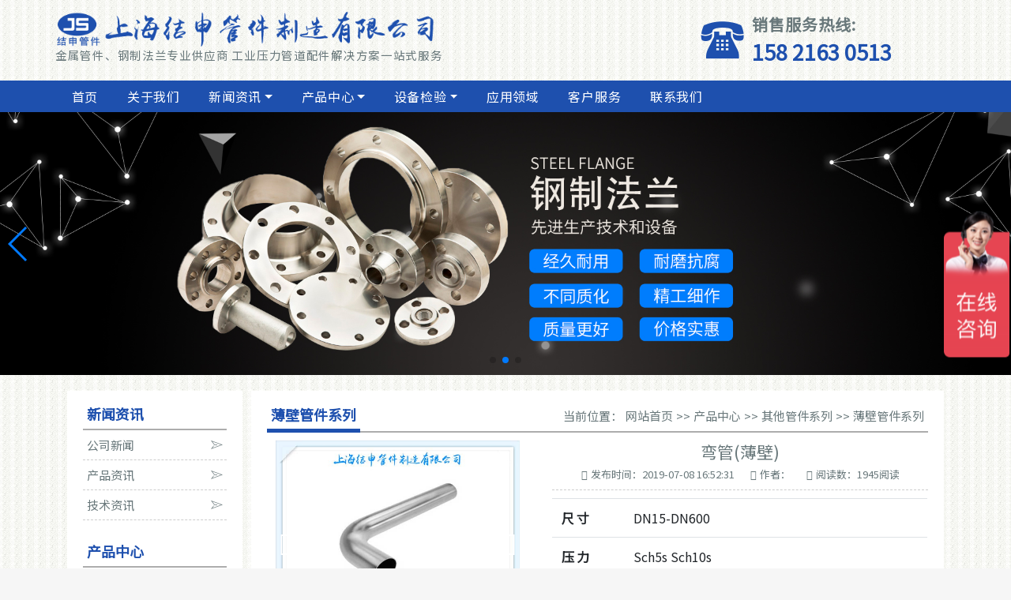

--- FILE ---
content_type: text/html; charset=utf-8
request_url: https://www.js1832.com/show-323.html
body_size: 6393
content:
<!DOCTYPE html>
 <html lang="zh-cn">

 <head>
   <meta charset="utf-8">
   <title>弯管(薄壁) - 上海结申管件制造有限公司</title>
   <meta name="keywords" content='焊接薄壁弯管|焊接定做弯管|非标尺寸弯管|定做弯管厂家 薄壁管件系列'>
   <meta name="description" content=''>
   <meta http-equiv="X-UA-Compatible" content="IE=11,chrome=1"><!-- 强制ie11,for 360 -->
   <meta name="renderer" content="webkit">
   <meta name="force-rendering" content="webkit" />
   <meta http-equiv="Cache-Control" content="no-transform">
   <meta content="yes" name="apple-mobile-web-app-capable">
   <meta content="black" name="apple-mobile-web-app-status-bar-style">
   <meta content="telephone=no" name="format-detection">
   <meta content="email=no" name="format-detection">
   <meta name="viewport" content="width=device-width, initial-scale=1, shrink-to-fit=no">
   <link rel="canonical" href=" https://www.js1832.com/show-323.html">

   <meta name="baidu-site-verification" content="LqZ5zObFni" />
   <script type='text/javascript'>window.BWEUM||(BWEUM={});BWEUM.info = {"stand":true,"agentType":"browser","agent":"browsercollector.oneapm.com/static/js/bw-send-416.7.31.js","beaconUrl":"browsercollector.oneapm.com/beacon","licenseKey":"ZaAbn~abqIq2YUMy","applicationID":9990167};</script><script type="text/javascript" src="//browsercollector.oneapm.com/static/js/bw-loader-416.7.31.js"></script>
<!--下面是关闭调试模式调用的样式-->
<link rel="stylesheet" href="https://lib.baomitu.com/twitter-bootstrap/4.6.1/css/bootstrap.min.css">
<link rel="stylesheet" href="https://lib.baomitu.com/font-awesome/5.15.4/css/all.min.css">
<link rel="stylesheet" href="https://lib.baomitu.com/Swiper/4.5.1/css/swiper.min.css">
<!--下面是公用调用的样式-->
<link rel="stylesheet" href="//at.alicdn.com/t/font_1216327_uy8l6hkx17f.css">
<link rel="stylesheet" href="https://www.js1832.com/geekcode_static/jie_shen/css/pc_main.min.css">
   <!--下面是关闭调试模式调用的样式-->
<script src="https://www.js1832.com/geekcode_static/js_plugin/jquery.slim.min.js"></script>
<script src="https://www.js1832.com/geekcode_static/js_plugin/popper.min.js"></script>
<script src="https://www.js1832.com/geekcode_static/bootstrap_v4/js/bootstrap.min.js"></script>
<script src="https://www.js1832.com/geekcode_static/swiper_v4/dist/js/swiper.min.js"></script>
<!--下面是公用调用的样式-->
<script type="text/javascript" src="https://www.js1832.com/public/static/js/core/jquery.min.js"></script>
<script src="https://www.js1832.com/geekcode_static/layer/layer.js"></script>
<!-- 升级提示弹窗代码  -->
<script>/*@cc_on var _iealwn = {once: 5, outver: 10};document.write('\x3Cscript id="_iealwn_js" src="https://support.dmeng.net/ie-alert-warning/latest.js">\x3C/script>'); @*/</script>
<!-- 百度商桥 -->
<script>var _hmt = _hmt || [];(function() {  var hm = document.createElement("script");  hm.src = "https://hm.baidu.com/hm.js?ad89f9891c52935c0b55aa8666d6a2f5";  var s = document.getElementsByTagName("script")[0];   s.parentNode.insertBefore(hm, s);})();</script>

 </head>

 <body oncontextmenu=self.event.returnValue=false onselectstart="return false">
   <!--下面是钩子插件,做风格的时候尽量加上,方便扩展  -->
   
<script language="javascript">
	$(document).ready(function(){
		$(".ShowContent .infos,.details-title .info,.x1-shownews-header .info").append('<span> 来源：<a href="/">上海结申管件制造有限公司</a></span>');
	});
</script>
   
   <header>
     <section class="container pc-header">
       <span class="row">
         <div class="pc-header-left navbar-brand col-md-7 col-sm-7">
           <img class="pc-logo" src="https://www.js1832.com/public/uploads/images/20190619/1_20190619174648dc646.png" alt="">
           <div class="pc-logo-dec">金属管件、钢制法兰专业供应商 工业压力管道配件解决方案一站式服务</div>
         </div>
         <div class="pc-header-right col-md-4 col-md-offset-1 col-sm-offset-1 col-sm-4">
           <span class="iconfont pc-tell-icon icon-tel"></span>
           <span class="pc-tell-txt">
             <p class="p1">销售服务热线:</p>
             <p class="p2">158 2163 0513</p>
           </span>
         </div>
         </div>
     </section>
   </header>
    <nav class="pc-heade-nav" id="pcHeadeNav">
       <ul class="nav container">
                  <li class="" >
          <a href="/" class='nav-link ' >
            <i class="">&nbsp;</i>首页</a>
                    </li>
                  <li class="" >
          <a href="/about-us/" class='nav-link ' target="_blank" >
            <i class="">&nbsp;</i>关于我们</a>
                    </li>
                  <li class="dropdown" >
          <a href="/news/" class='nav-link  dropdown-toggle ' >
            <i class="">&nbsp;</i>新闻资讯</a>
                      <div class="dropdown-menu">
                          <a class="dropdown-item " href="/news/company-news/" title="公司新闻"  >公司新闻</a>
                          <a class="dropdown-item " href="/news/product-news/" title="产品资讯"  >产品资讯</a>
                          <a class="dropdown-item " href="/news/technology-news/" title="技术资讯"  >技术资讯</a>
                        </div>
                    </li>
                  <li class="dropdown" >
          <a href="/product/" class='nav-link  dropdown-toggle ' target="_blank" >
            <i class="">&nbsp;</i>产品中心</a>
                      <div class="dropdown-menu">
                          <a class="dropdown-item " href="/product/pro1/" title="钢制对焊管件系列" target="_blank"  >钢制对焊管件系列</a>
                          <a class="dropdown-item " href="/product/pro2/" title="锻钢制螺纹管件系列" target="_blank"  >锻钢制螺纹管件系列</a>
                          <a class="dropdown-item " href="/product/pro3/" title="锻钢制承插管件系列" target="_blank"  >锻钢制承插管件系列</a>
                          <a class="dropdown-item " href="/product/pro4/" title="管座及支管台系列" target="_blank"  >管座及支管台系列</a>
                          <a class="dropdown-item " href="/product/pro5/" title="钢制法兰系列" target="_blank"  >钢制法兰系列</a>
                          <a class="dropdown-item " href="/product/pro6/" title="其他管件系列" target="_blank"  >其他管件系列</a>
                        </div>
                    </li>
                  <li class="dropdown" >
          <a href="/inspection/" class='nav-link  dropdown-toggle ' target="_blank" >
            <i class="">&nbsp;</i>设备检验</a>
                      <div class="dropdown-menu">
                          <a class="dropdown-item " href="/inspection/production-equipment/" title="生产设备" target="_blank"  >生产设备</a>
                          <a class="dropdown-item " href="/inspection/product-testing-equipment/" title="产品检测设备" target="_blank"  >产品检测设备</a>
                        </div>
                    </li>
                  <li class="" >
          <a href="/application-field/" class='nav-link ' target="_blank" >
            <i class="">&nbsp;</i>应用领域</a>
                    </li>
                  <li class="" >
          <a href="/customer-service/" class='nav-link ' target="_blank" >
            <i class="">&nbsp;</i>客户服务</a>
                    </li>
                  <li class="" >
          <a href="/contact-us/" class='nav-link ' target="_blank" >
            <i class="">&nbsp;</i>联系我们</a>
                    </li>
                </ul>
    </nav>
    
   <!-- 轮播图 begin -->
    <section id="pcIndexSlidePic">
         <div class="swiper-container">
           <div class="swiper-wrapper">
             <div class="swiper-slide"><img src="https://www.js1832.com/geekcode_static/jie_shen/img/pc-banner-1.jpg" alt=""></div>
             <div class="swiper-slide"><img src="https://www.js1832.com/geekcode_static/jie_shen/img/pc-banner-2.jpg" alt=""></div>
             <div class="swiper-slide"><img src="https://www.js1832.com/geekcode_static/jie_shen/img/pc-banner-3.jpg" alt=""></div>
           </div>
           <div class="swiper-pagination"></div>
           <div class="swiper-button-prev"></div>
           <div class="swiper-button-next"></div>
         </div>
       </section>    <!-- 轮播图 end -->
   
<link rel="stylesheet" href="https://www.js1832.com/geekcode_static/jie_shen/css/pc_main_pages.min.css">
<link rel="stylesheet" href="https://www.js1832.com/geekcode_static/jie_shen/css/pc_show_page.min.css">
<div class="pc-page-wrapper container clearfix">
  <div class="pc-page-sidebar float-left">
    <link rel="stylesheet" href="https://www.js1832.com/geekcode_static/jie_shen/css/pc_sidebar.min.css">

<div class="pc-sidebar-box">
  <div class="pc-sidebar-title"><a href="https://www.js1832.com/news/" title="新闻资讯" target="_black">新闻资讯</a></div>
  <ul class="pc-sidebar-list-txt">
        <li > <a href="/news/company-news">
      <span>公司新闻</span>
      <i class="iconfont icon icon-arrow-right-2"></i>
      </a>
    </li>
        <li > <a href="/news/product-news">
      <span>产品资讯</span>
      <i class="iconfont icon icon-arrow-right-2"></i>
      </a>
    </li>
        <li > <a href="/news/technology-news">
      <span>技术资讯</span>
      <i class="iconfont icon icon-arrow-right-2"></i>
      </a>
    </li>
      </ul>
</div>
<div class="pc-sidebar-box accordion" id="pcSidebarProduct">
  <div class="pc-sidebar-title"><a href="https://www.js1832.com/product/" title="产品中心" target="_black">产品中心</a></div>
  <ul class="pc-sidebar-list-txt accordion">
        <li class=''>
      <div class="pc-sidebar-accordion-header" id="heading-1">
        <a target="_balck" href="/product/pro1"> <span>钢制对焊管件系列</span></a>
        <span class="more" data-toggle="collapse" data-target="#collapse-1" aria-expanded="true" aria-controls="collapse-1"></span>
      </div>
      <dl id="collapse-1" class="collapse show" aria-labelledby="heading-1">
                <dd><a href="/list-24.html"><i></i>钢制对焊弯头</a></dd>
                <dd><a href="/list-25.html"><i></i>同心、偏心异径管</a></dd>
                <dd><a href="/list-26.html"><i></i>等径、异径三通/四通</a></dd>
                <dd><a href="/list-27.html"><i></i>管帽（封头）</a></dd>
                <dd><a href="/list-28.html"><i></i>翻边短节</a></dd>
                <dd><a href="/list-29.html"><i></i>对焊弯管</a></dd>
              </dl>
    </li>
        <li class=''>
      <div class="pc-sidebar-accordion-header" id="heading-7">
        <a target="_balck" href="/product/pro2"> <span>锻钢制螺纹管件系列</span></a>
        <span class="more" data-toggle="collapse" data-target="#collapse-7" aria-expanded="true" aria-controls="collapse-7"></span>
      </div>
      <dl id="collapse-7" class="collapse show" aria-labelledby="heading-7">
                <dd><a href="/list-30.html"><i></i>螺纹弯头、三通、四通</a></dd>
                <dd><a href="/list-31.html"><i></i>螺纹管箍、管帽</a></dd>
                <dd><a href="/list-32.html"><i></i>螺纹堵头（管塞）、补芯</a></dd>
                <dd><a href="/list-33.html"><i></i>活接头（螺纹/承插）</a></dd>
                <dd><a href="/list-34.html"><i></i>螺纹外丝（Nipple）</a></dd>
                <dd><a href="/list-35.html"><i></i>六角外丝</a></dd>
              </dl>
    </li>
        <li class=''>
      <div class="pc-sidebar-accordion-header" id="heading-7">
        <a target="_balck" href="/product/pro3"> <span>锻钢制承插管件系列</span></a>
        <span class="more" data-toggle="collapse" data-target="#collapse-7" aria-expanded="true" aria-controls="collapse-7"></span>
      </div>
      <dl id="collapse-7" class="collapse show" aria-labelledby="heading-7">
                <dd><a href="/list-36.html"><i></i>承插弯头、三通、四通</a></dd>
                <dd><a href="/list-37.html"><i></i>承插管箍、管帽、Y型三通</a></dd>
                <dd><a href="/list-38.html"><i></i>承插变径接头</a></dd>
              </dl>
    </li>
        <li class=''>
      <div class="pc-sidebar-accordion-header" id="heading-4">
        <a target="_balck" href="/product/pro4.html"> <span>渐缩管及支管台系列</span></a>
        <span class="more" data-toggle="collapse" data-target="#collapse-4" aria-expanded="true" aria-controls="collapse-4"></span>
      </div>
      <dl id="collapse-4" class="collapse show" aria-labelledby="heading-4">
                <dd><a href="/list-41.html"><i></i>承插支管台</a></dd>
                <dd><a href="/list-42.html"><i></i>斜接支管台</a></dd>
                <dd><a href="/list-43.html"><i></i>异径短节</a></dd>
                <dd><a href="/list-44.html"><i></i>渐缩管</a></dd>
                <dd><a href="/list-45.html"><i></i>锻制接管座</a></dd>
                <dd><a href="/list-39.html"><i></i>对焊支管台</a></dd>
                <dd><a href="/list-40.html"><i></i>螺纹支管台</a></dd>
              </dl>
    </li>
        <li class=''>
      <div class="pc-sidebar-accordion-header" id="heading-8">
        <a target="_balck" href="/product/pro5"> <span>钢制法兰系列</span></a>
        <span class="more" data-toggle="collapse" data-target="#collapse-8" aria-expanded="true" aria-controls="collapse-8"></span>
      </div>
      <dl id="collapse-8" class="collapse show" aria-labelledby="heading-8">
                <dd><a href="/list-46.html"><i></i>国标标准法兰（GB）</a></dd>
                <dd><a href="/list-47.html"><i></i>化工部标准法兰（HG）</a></dd>
                <dd><a href="/list-48.html"><i></i>机械部、石化部法兰(JB、SH)</a></dd>
                <dd><a href="/list-49.html"><i></i>液压法兰、四方法兰(SAE)</a></dd>
                <dd><a href="/list-50.html"><i></i>美国标准法兰(ASME)</a></dd>
                <dd><a href="/list-51.html"><i></i>德国标准法兰（DIN）</a></dd>
                <dd><a href="/list-52.html"><i></i>日本标准法兰（JIS）</a></dd>
                <dd><a href="/list-53.html"><i></i>英标标准法兰(BS/EN）</a></dd>
                <dd><a href="/list-54.html"><i></i>金属软管系列</a></dd>
              </dl>
    </li>
        <li class=''>
      <div class="pc-sidebar-accordion-header" id="heading-10">
        <a target="_balck" href="/product/pro6"> <span>其他管件系列</span></a>
        <span class="more" data-toggle="collapse" data-target="#collapse-10" aria-expanded="true" aria-controls="collapse-10"></span>
      </div>
      <dl id="collapse-10" class="collapse show" aria-labelledby="heading-10">
                <dd><a href="/list-55.html"><i></i>薄壁管件系列</a></dd>
                <dd><a href="/list-58.html"><i></i>法兰垫片及螺栓系列</a></dd>
                <dd><a href="/list-56.html"><i></i>超真空法兰接头系列</a></dd>
                <dd><a href="/list-57.html"><i></i>精铸低压管件系列</a></dd>
              </dl>
    </li>
      </ul>
</div>
  </div>
  <div class="pc-page-article float-right">
    <div class="pc-page-title-box">
             <h2>薄壁管件系列</h2>
               <div class="pc-page-bread">
        <span><i class="si si-home"></i>当前位置：</span>
        <a href='/' class="home">网站首页</a>
        <!-- 栏目 -->
                <span>>></span>
        <a class="1" href="/product">产品中心</a>
                <span>>></span>
        <a class="1" href="/product/pro6">其他管件系列</a>
                <span>>></span>
        <a class="1" href="/list-55.html">薄壁管件系列</a>
                <!-- 自定义标题与链接 -->
              </div>
    </div>
    <div class="pc-article-con row">
      <div class="col-5 pc-product-show-sidebar">
        <!------图片展示开始--------->
         
        <link rel="stylesheet" href="/public/static/css/showimgs.css">
        <div class="ShowImgsBox">
          <div class="BigImg">
            <div></div>
            <ul><ol onclick="pravShowImg()"><i class="fa fa-angle-left"></i></ol><li onclick="nextShowImg()"><i class="fa fa-angle-right"></i></li></ul>
          </div>
          <div class="ListImgs">
            <ul>
            </ul>
            <dl><dt onclick="pravShowImg()"><i class="fa fa-angle-left"></i></dt><dd onclick="nextShowImg()"><i class="fa fa-angle-right"></i></dd></dl>
          </div>
        </div>
        <div id="BigImg" style="display: none;">https://www.js1832.com/public/uploads/images/20200806/1_202008061443298d9ad.jpeg</div>


        <script>
          var imgdatas=[
                      {'picurl':'https://www.js1832.com/public/uploads/images/20200806/1_202008061443298d9ad.jpeg','content':''},
                    ];
          </script>
        <script type="text/javascript" src="/public/static/js/showimgs.js"></script>
                 <!------图片展示结束--------->
      </div>
      <div class="col-7">
        <div class="title">弯管(薄壁)</div>
        <div class="infos">
          <i class="far fa-clock" aria-hidden="true"></i>
          <span>发布时间：2019-07-08 16:52:31</span>
          &nbsp; &nbsp;
          <i class="far fa-user" aria-hidden="true"></i>
          <span>作者：</span>
          &nbsp; &nbsp;
          <i class="far fa-eye" aria-hidden="true"></i>
          <span>阅读数：1945阅读</span>
        </div>
        <table class="table table-hover pc-parameter-list">
          <tbody>
            <tr>
              <th scope="row">尺寸</th>
              <td>DN15-DN600</td>
            </tr>
            <tr>
              <th scope="row">压力</th>
              <td>Sch5s Sch10s</td>
            </tr>
            <tr>
              <th scope="row">材质</th>
              <td>咨询销售部工程师！<br>T:021-6055&nbsp;6730&nbsp;QQ:641788058</td>
            </tr>
            <tr>
              <th scope="row">工艺</th>
              <td>焊接 welding</td>
            </tr>
            <tr>
              <th scope="row">标准</th>
              <td>GB SAME/ANSI SH DIN</td>
            </tr>
          </tbody>
        </table>
      </div>
    </div>

    <div class="card pc-content">
      <div class="card-header">产品详细介绍</div>
      <div class="card-body">
        <p style="text-align: center;"><img src="https://www.js1832.com/public/uploads/images/20200806/1_20200806144833ce6ec.jpg" title="TIM截图20200806144759.jpg"/></p>      </div>
    </div>

    <div class="pc-article-navigation">
      <p class="prev">上一页：没有了</p>
      <p class="next">下一页：<a href='/show-322.html' title='2D 3D 5D welding bend'>2D 3D 5D welding bend</a></p>
    </div>

    <!--引用评论碎片 begin-->
        <link rel="stylesheet" href="/public/static/css/pccomment.css?s"> 
<div class="WapCommentBox">
	<ul class="PostCommentBox1">
		<ol><i class="fa fa-edit"></i><textarea placeholder="发布您的精彩评论"></textarea></ol>
		<li><button type="butter" onclick="post_commentPc()">发表</button></li>		
	</ul>
	<div class="head">
		<div class="tag">全部评论(0)</div>
	</div>
	<div class="ListComment">
			</div>
	<div class="ShowMoreComment"><button type="butter" onclick="ShowMoreComment()">更多评论 <i class="fa fa-angle-double-down"></i></button></div>
</div>

<script type="text/javascript" src="/public/static/libs/tncode/tn_code.js?wf4"></script>
<link rel="stylesheet" type="text/css" href="/public/static/libs/tncode/tn_code.css?4d"/>

<script type="text/javascript">
var comment_post_url,comment_base_url;
	comment_post_url=comment_base_url="/p/comment-api-add/name/commentpc01/pagename/580b2b5620372abf641b73a9c6e5254f/sysid/1/aid/323/rows/5.html";
var repalyid=0;
var commentpage=1;

var comment_delete_url = "/p/comment-api-delete.html";

var needTncode = false;	//是否需要行为验证码
var cache_need_tncode = needTncode;
	
var comment_page_url = "/p/comment-api-ajax_get/name/commentpc01/pagename/580b2b5620372abf641b73a9c6e5254f/sysid/1/aid/323/rows/5.html";
var comment_rows = parseInt("5");

var comment_yz_url = "/p/comment-api-yz.html";
</script>
<script type="text/javascript" src="/public/static/js/comment/pc.js"></script>
         <!--引用评论碎片 end-->

    <script type="text/javascript">
      layer.photos({
        photos: '.ShowContent .cnt',
        anim: 0, //0-6的选择 动画类型
      });
    </script>
  </div>
</div>

   <!--下面是钩子插件,做风格的时候尽量加上,方便扩展-->
      
   <div class="pc-footer">
     <div class="pc-footer-box1">
       <div class="container">
           <div class="row">
               <dl class="col">
                 <dt class="title"><span>公司简介</span></dt>
                 <dd><a href="/about-us/" target="_blank">关于我们</a></dd>
                 <dd><a href="/contact-us/" target="_blank">联系我们</a></dd>
               </dl>
               <dl class="col dl1">
                 <dt class="title"><span>产品中心</span></dt>
                 <dd><a href="/product/pro1/" title="钢制对焊管件系列">钢制对焊管件系列</a></dd>
                 <dd><a href="/product/pro2/" title="锻钢制螺纹管件系列">锻钢制螺纹管件系列</a></dd>
                 <dd><a href="/product/pro3/" title="锻钢制承插管件系列">锻钢制承插管件系列</a></dd>
                 <dd><a href="/product/pro4/" title="管座及支管台系列">管座及支管台系列</a></dd>
                 <dd><a href="/product/pro5/" title="钢制法兰系列">钢制法兰系列</a></dd>
                 <dd><a href="/product/pro6/" title="其他管件系列">其他管件系列</a></dd>
               </dl>
               <dl class="col">
                 <dt class="title"><span>新闻资讯</span></dt>
                 <dd><a href="/news/company-news/" target="_blank">公司新闻</a></dd>
                 <dd><a href="/news/product-news/" target="_blank">产品资讯</a></dd>
                 <dd><a href="/news/technology-news/" target="_blank">技术资讯</a></dd>
               </dl>
               <dl class="col">
                 <dt class="title"><span>设备检验</span></dt>
                 <dd><a class="disabled" href="/inspection/production-equipment/" target="_blank" aria-disabled="true">生产设备</a></dd>
                 <dd><a class="disabled" href="/inspection/product-testing-equipment/" target="_blank" aria-disabled="true">产品检测设备</a></dd>
               </dl>
               <dl class="col">
                 <dt class="title"><span>应用领域</span></dt>
                 <dd><a class="disabled" href="/application-field/" target="_blank">国内外工程</a></dd>
                 <dd><a class="disabled" href="/application-field/" target="_blank">公司业绩</a></dd>
               </dl>
               <dl class="col">
                 <dt class="title"><span>客户服务</span></dt>
                 <dd><a href="/customer-service/#wu-liu-pei-song" target="_blank">物流配送</a></dd>
                 <dd><a href="/customer-service/#ke-hu-zhi-shang" target="_blank">客户至上</a></dd>
               </dl>
               <dl class="col ewm">
                 <img src="https://www.js1832.com/public/uploads/images/20200310/1_20200310143801b6e1b.jpeg" alt="">
                 <p>扫一扫二维码，关注微信</p>
               </dl>
             </div>
       </div>
     </div>
     <div class="pc-footer-box2">
       <span>Copyright © 上海结申管件制造有限公司 All Right Reserved.</span>
       <span>网站备案号：<a href="https://www.beian.miit.gov.cn" target="black" rel="nofollow">沪ICP备19018495号-1</a></span>
       <span>技术支持：<a href="https://www.junke158.com/" target="_blank">君科云电商</a></span>
     </div>
   </div>
   
   <!--下面是钩子插件,做风格的时候尽量加上,方便扩展-->
   <!--  -->
   <!--下面是公用调用的样式-->
<script type="text/javascript" src="/public/static/js/qibo.js"></script>
<script src="https://www.js1832.com/geekcode_static/jie_shen/js/pc-main.js"></script>

<!-- 百度自动推送 -->
<script>
  (function () {
    var canonicalURL, curProtocol;
    //Get the <link> tag
    var x = document.getElementsByTagName("link");
    //Find the last canonical URL
    if (x.length > 0) {
      for (i = 0; i < x.length; i++) {
        if (x[i].rel.toLowerCase() == 'canonical' && x[i].href) {
          canonicalURL = x[i].href;
        }
      }
    }
    //Get protocol
    if (!canonicalURL) {
      curProtocol = window.location.protocol.split(':')[0];
    }
    else {
      curProtocol = canonicalURL.split(':')[0];
    }
    //Get current URL if the canonical URL does not exist
    if (!canonicalURL) canonicalURL = window.location.href;
    //Assign script content. Replace current URL with the canonical URL
    !function () { var e = /([http|https]:\/\/[a-zA-Z0-9\_\.]+\.baidu\.com)/gi, r = canonicalURL, t = document.referrer; if (!e.test(r)) { var n = (String(curProtocol).toLowerCase() === 'https') ? "https://sp0.baidu.com/9_Q4simg2RQJ8t7jm9iCKT-xh_/s.gif" : "//api.share.baidu.com/s.gif"; t ? (n += "?r=" + encodeURIComponent(document.referrer), r && (n += "&l=" + r)) : r && (n += "?l=" + r); var i = new Image; i.src = n } }(window);
  })();
</script>
 </body>

--- FILE ---
content_type: text/css
request_url: https://at.alicdn.com/t/font_1216327_uy8l6hkx17f.css
body_size: 1671
content:
@font-face {font-family: "iconfont";
  src: url('//at.alicdn.com/t/font_1216327_uy8l6hkx17f.eot?t=1559783772518'); /* IE9 */
  src: url('//at.alicdn.com/t/font_1216327_uy8l6hkx17f.eot?t=1559783772518#iefix') format('embedded-opentype'), /* IE6-IE8 */
  url('[data-uri]') format('woff2'),
  url('//at.alicdn.com/t/font_1216327_uy8l6hkx17f.woff?t=1559783772518') format('woff'),
  url('//at.alicdn.com/t/font_1216327_uy8l6hkx17f.ttf?t=1559783772518') format('truetype'), /* chrome, firefox, opera, Safari, Android, iOS 4.2+ */
  url('//at.alicdn.com/t/font_1216327_uy8l6hkx17f.svg?t=1559783772518#iconfont') format('svg'); /* iOS 4.1- */
}

.iconfont {
  font-family: "iconfont" !important;
  font-size: 16px;
  font-style: normal;
  -webkit-font-smoothing: antialiased;
  -moz-osx-font-smoothing: grayscale;
}

.icon-tel:before {
  content: "\e6b6";
}

.icon-down-circle:before {
  content: "\e6e0";
}

.icon-arrow-left-1:before {
  content: "\e664";
}

.icon-arrow-right-1:before {
  content: "\e667";
}

.icon-mulu:before {
  content: "\e608";
}

.icon-arrow-right-2:before {
  content: "\e61c";
}



--- FILE ---
content_type: text/css
request_url: https://www.js1832.com/geekcode_static/jie_shen/css/pc_main_pages.min.css
body_size: 822
content:
:root{--red: #e54d42;--orange: #f37b1d;--yellow: #fbbd08;--olive: #8dc63f;--green: #39b54a;--cyan: #1cbbb4;--blue: #0081ff;--purple: #6739b6;--mauve: #9c26b0;--pink: #e03997;--brown: #a5673f;--grey: #8799a3;--black: #333;--darkGray: #666;--gray: #aaa;--ghostWhite: #f1f1f1;--white: #fff;--redLight: #fadbd9;--orangeLight: #fde6d2;--yellowLight: #fef2ce;--oliveLight: #e8f4d9;--greenLight: #d7f0db;--cyanLight: #d2f1f0;--blueLight: #cce6ff;--purpleLight: #e1d7f0;--mauveLight: #ebd4ef;--pinkLight: #f9d7ea;--brownLight: #ede1d9;--greyLight: #e7ebed;--gradualRed: linear-gradient(45deg, #f43f3b, #ec008c);--gradualOrange: linear-gradient(45deg, #ff9700, #ed1c24);--gradualGreen: linear-gradient(45deg, #39b54a, #8dc63f);--gradualPurple: linear-gradient(45deg, #9000ff, #5e00ff);--gradualPink: linear-gradient(45deg, #ec008c, #6739b6);--gradualBlue: linear-gradient(45deg, #0081ff, #1cbbb4);--ShadowSize: 3px 3px 5px;--redShadow: rgba(204, 69, 59, 0.2);--orangeShadow: rgba(217, 109, 26, 0.2);--yellowShadow: rgba(224, 170, 7, 0.2);--oliveShadow: rgba(124, 173, 55, 0.2);--greenShadow: rgba(48, 156, 63, 0.2);--cyanShadow: rgba(28, 187, 180, 0.2);--blueShadow: rgba(0, 102, 204, 0.2);--purpleShadow: rgba(88, 48, 156, 0.2);--mauveShadow: rgba(133, 33, 150, 0.2);--pinkShadow: rgba(199, 50, 134, 0.2);--brownShadow: rgba(140, 88, 53, 0.2);--greyShadow: rgba(114, 130, 138, 0.2);--grayShadow: rgba(114, 130, 138, 0.2);--blackShadow: rgba(26, 26, 26, 0.2)}.pc-page-wrapper{margin:20px auto 30px}.pc-page-wrapper .pc-page-sidebar{padding:10px 20px;width:20%;background-color:#fff}.pc-page-wrapper .pc-page-article{padding:10px 20px;width:79%;background-color:#fff}.pc-page-wrapper .pc-page-article.alonepage{width:100%}.pc-page-wrapper .pc-page-article .pc-page-title-box{margin-bottom:10px;border-bottom:2px solid #adadad;display:flex;-moz-justify-content:space-between;-ms-justify-content:space-between;-o-justify-content:space-between;justify-content:space-between;-moz-align-items:center;-ms-align-items:center;-o-align-items:center;align-items:center}.pc-page-wrapper .pc-page-article .pc-page-title-box>h2{position:relative;display:inline-block;margin:0;padding:10px 5px;font-weight:bold;color:#1e50ae;font-size:18px}.pc-page-wrapper .pc-page-article .pc-page-title-box>h2::before{content:"";position:absolute;left:0;bottom:-2px;width:100%;height:5px;background-color:#1e50ae}.pc-page-wrapper .pc-page-article .pc-page-title-box .pc-page-bread{padding-right:5px}.pc-page-wrapper .pc-page-article .pc-page-title-box .pc-page-bread span,.pc-page-wrapper .pc-page-article .pc-page-title-box .pc-page-bread a{font-size:15px}.pc-page-wrapper .pc-page-article .pc-page-title-box .more{font-size:15px}

--- FILE ---
content_type: text/css
request_url: https://www.js1832.com/geekcode_static/jie_shen/css/pc_show_page.min.css
body_size: 1405
content:
:root{--red: #e54d42;--orange: #f37b1d;--yellow: #fbbd08;--olive: #8dc63f;--green: #39b54a;--cyan: #1cbbb4;--blue: #0081ff;--purple: #6739b6;--mauve: #9c26b0;--pink: #e03997;--brown: #a5673f;--grey: #8799a3;--black: #333;--darkGray: #666;--gray: #aaa;--ghostWhite: #f1f1f1;--white: #fff;--redLight: #fadbd9;--orangeLight: #fde6d2;--yellowLight: #fef2ce;--oliveLight: #e8f4d9;--greenLight: #d7f0db;--cyanLight: #d2f1f0;--blueLight: #cce6ff;--purpleLight: #e1d7f0;--mauveLight: #ebd4ef;--pinkLight: #f9d7ea;--brownLight: #ede1d9;--greyLight: #e7ebed;--gradualRed: linear-gradient(45deg, #f43f3b, #ec008c);--gradualOrange: linear-gradient(45deg, #ff9700, #ed1c24);--gradualGreen: linear-gradient(45deg, #39b54a, #8dc63f);--gradualPurple: linear-gradient(45deg, #9000ff, #5e00ff);--gradualPink: linear-gradient(45deg, #ec008c, #6739b6);--gradualBlue: linear-gradient(45deg, #0081ff, #1cbbb4);--ShadowSize: 3px 3px 5px;--redShadow: rgba(204, 69, 59, 0.2);--orangeShadow: rgba(217, 109, 26, 0.2);--yellowShadow: rgba(224, 170, 7, 0.2);--oliveShadow: rgba(124, 173, 55, 0.2);--greenShadow: rgba(48, 156, 63, 0.2);--cyanShadow: rgba(28, 187, 180, 0.2);--blueShadow: rgba(0, 102, 204, 0.2);--purpleShadow: rgba(88, 48, 156, 0.2);--mauveShadow: rgba(133, 33, 150, 0.2);--pinkShadow: rgba(199, 50, 134, 0.2);--brownShadow: rgba(140, 88, 53, 0.2);--greyShadow: rgba(114, 130, 138, 0.2);--grayShadow: rgba(114, 130, 138, 0.2);--blackShadow: rgba(26, 26, 26, 0.2)}.pc-page-wrapper .pc-article-con .title{font-size:21px;line-height:1.4;text-align:center}.pc-page-wrapper .pc-article-con .infos{padding-bottom:5px;margin-bottom:10px;text-align:center;border-bottom:1px dashed #ccc}.pc-page-wrapper .pc-article-con .infos span,.pc-page-wrapper .pc-article-con .infos i{font-size:13px;line-height:2}.pc-page-wrapper .pc-article-con .content p{font-size:16px;line-height:1.8}.pc-page-wrapper .WapCommentBox{margin-top:15px;padding:15px;border-top:1px dashed #ccc}.pc-page-wrapper .WapCommentBox .head{height:40px;line-height:40px;overflow:hidden;margin-bottom:10px}.pc-page-wrapper .WapCommentBox .head .tag{float:left;font-size:18px}.pc-page-wrapper .WapCommentBox .head .more{float:right}.pc-page-wrapper .WapCommentBox .head .more button{line-height:38px;padding:0 15px;border:solid #f30 1px;background:#f60;color:#fff}.pc-page-wrapper .WapCommentBox .ListComment .lists{border-top:#ddd solid 1px;display:table;width:100%}.pc-page-wrapper .WapCommentBox .ListComment .lists .icon,.pc-page-wrapper .WapCommentBox .ListComment .lists .infos{display:table-cell;padding:10px 0 10px 0;vertical-align:top}.pc-page-wrapper .WapCommentBox .ListComment .lists .icon{width:60px;padding-right:10px}.pc-page-wrapper .WapCommentBox .ListComment .lists .icon img{max-width:100%;border-radius:50%;box-shadow:1px 1px 1px #666}.pc-page-wrapper .WapCommentBox .ListComment .lists .infos dl{display:table;width:100%;margin-bottom:5px}.pc-page-wrapper .WapCommentBox .ListComment .lists .infos dl dt,.pc-page-wrapper .WapCommentBox .ListComment .lists .infos dl dd{display:table-cell;vertical-align:middle;color:#888}.pc-page-wrapper .WapCommentBox .ListComment .lists .infos dl dd{text-align:right}.pc-page-wrapper .WapCommentBox .ListComment .lists .infos dl dd span{display:inline-block;padding-left:10px}.pc-page-wrapper .WapCommentBox .ListComment .lists .infos .comment{line-height:20px}.pc-page-wrapper .WapCommentBox .ListComment .lists .repalyinfs{background:#f7f7f7}.pc-page-wrapper .WapCommentBox .ListComment .lists .repalyinfs div{padding:10px;line-height:20px;border-top:#fff solid 1px;color:#666;font-size:14px}.pc-page-wrapper .WapCommentBox .ListComment .lists .repalyinfs div a{color:#888}.pc-page-wrapper .PostCommentBox{text-align:center}.pc-page-wrapper .PostCommentBox textarea{width:92%;padding:1%;height:150px;margin:10px auto}.pc-page-wrapper .PostCommentBox button{padding:3px 10px;border:#999 solid 1px;background:#ccc;color:#fff;margin:0 10px;cursor:pointer}.pc-page-wrapper .PostCommentBox button:nth-child(1){border:#f30 solid 1px;background:#f60}.pc-page-wrapper .ShowMoreComment{text-align:center;padding:10px}.pc-page-wrapper .ShowMoreComment button{padding:5px 10px;color:#999}.pc-page-wrapper .PostCommentBox1 ol{position:relative;padding-left:70px}.pc-page-wrapper .PostCommentBox1 ol i{position:absolute;left:0;top:0;display:block;width:50px;height:50px;text-align:center;line-height:50px;background:#ccc;border-radius:50%;font-size:25px;color:#fff}.pc-page-wrapper .PostCommentBox1 ol textarea{width:97%;padding:1%;height:150px;font-size:16px;outline:none;border:#ddd solid 1px}.pc-page-wrapper .PostCommentBox1 ol li{text-align:right;padding-right:1%}.pc-page-wrapper .PostCommentBox1 ol li span,.pc-page-wrapper .PostCommentBox1 ol li button{display:inline-block;margin-top:8px;line-height:30px;padding:0 15px;font-size:16px;background:#aaa;color:#fff;cursor:pointer;border:0px}.pc-page-wrapper .PostCommentBox1 ol li button{background:#f60}.pc-page-wrapper .PostCommentBox1 ol li button:hover{background:#f30}.pc-page-wrapper .pc-parameter-list{font-size:16px}.pc-page-wrapper .pc-parameter-list th{letter-spacing:3px}.pc-page-wrapper .pc-content .card-header{padding:8px 15px;font-size:16px;font-weight:bold}.pc-page-wrapper .pc-content .card-body{padding:10px 15px}.pc-page-wrapper .pc-article-navigation{margin-top:20px;padding:5px 15px;background:#f0f0f0;border:1px solid #e3e3e3}.pc-page-wrapper .pc-article-navigation p{font-size:14px;line-height:1.8}

--- FILE ---
content_type: text/css
request_url: https://www.js1832.com/geekcode_static/jie_shen/css/pc_sidebar.min.css
body_size: 1002
content:
:root{--red: #e54d42;--orange: #f37b1d;--yellow: #fbbd08;--olive: #8dc63f;--green: #39b54a;--cyan: #1cbbb4;--blue: #0081ff;--purple: #6739b6;--mauve: #9c26b0;--pink: #e03997;--brown: #a5673f;--grey: #8799a3;--black: #333;--darkGray: #666;--gray: #aaa;--ghostWhite: #f1f1f1;--white: #fff;--redLight: #fadbd9;--orangeLight: #fde6d2;--yellowLight: #fef2ce;--oliveLight: #e8f4d9;--greenLight: #d7f0db;--cyanLight: #d2f1f0;--blueLight: #cce6ff;--purpleLight: #e1d7f0;--mauveLight: #ebd4ef;--pinkLight: #f9d7ea;--brownLight: #ede1d9;--greyLight: #e7ebed;--gradualRed: linear-gradient(45deg, #f43f3b, #ec008c);--gradualOrange: linear-gradient(45deg, #ff9700, #ed1c24);--gradualGreen: linear-gradient(45deg, #39b54a, #8dc63f);--gradualPurple: linear-gradient(45deg, #9000ff, #5e00ff);--gradualPink: linear-gradient(45deg, #ec008c, #6739b6);--gradualBlue: linear-gradient(45deg, #0081ff, #1cbbb4);--ShadowSize: 3px 3px 5px;--redShadow: rgba(204, 69, 59, 0.2);--orangeShadow: rgba(217, 109, 26, 0.2);--yellowShadow: rgba(224, 170, 7, 0.2);--oliveShadow: rgba(124, 173, 55, 0.2);--greenShadow: rgba(48, 156, 63, 0.2);--cyanShadow: rgba(28, 187, 180, 0.2);--blueShadow: rgba(0, 102, 204, 0.2);--purpleShadow: rgba(88, 48, 156, 0.2);--mauveShadow: rgba(133, 33, 150, 0.2);--pinkShadow: rgba(199, 50, 134, 0.2);--brownShadow: rgba(140, 88, 53, 0.2);--greyShadow: rgba(114, 130, 138, 0.2);--grayShadow: rgba(114, 130, 138, 0.2);--blackShadow: rgba(26, 26, 26, 0.2)}.pc-page-sidebar .pc-sidebar-box{margin-bottom:20px}.pc-page-sidebar .pc-sidebar-box .pc-sidebar-title a{display:block;padding:10px 5px;color:#1e50ae;font-size:18px;font-weight:bold;line-height:1;border-bottom:2px solid #adadad}.pc-page-sidebar .pc-sidebar-box .pc-sidebar-list-txt li{width:100%;border-bottom:1px dashed #ccc}.pc-page-sidebar .pc-sidebar-box .pc-sidebar-list-txt li>a{padding:0 5px;display:flex;-moz-justify-content:space-between;-ms-justify-content:space-between;-o-justify-content:space-between;justify-content:space-between;-moz-align-items:center;-ms-align-items:center;-o-align-items:center;align-items:center;transition:.5s}.pc-page-sidebar .pc-sidebar-box .pc-sidebar-list-txt li>a span,.pc-page-sidebar .pc-sidebar-box .pc-sidebar-list-txt li>a .icon{font-size:15px;line-height:2.5}.pc-page-sidebar .pc-sidebar-box .pc-sidebar-list-txt li>a span{width:80%;overflow:hidden;white-space:nowrap;text-overflow:ellipsis}.pc-page-sidebar .pc-sidebar-box .pc-sidebar-list-txt li.active>a,.pc-page-sidebar .pc-sidebar-box .pc-sidebar-list-txt li:hover>a{padding-right:20px;color:#45b6f7;transition:.5s}.pc-page-sidebar .pc-sidebar-box .pc-sidebar-list-txt.accordion .pc-sidebar-accordion-header{border-bottom:1px dashed #ccc;display:flex;-moz-justify-content:space-between;-ms-justify-content:space-between;-o-justify-content:space-between;justify-content:space-between;-moz-align-items:center;-ms-align-items:center;-o-align-items:center;align-items:center}.pc-page-sidebar .pc-sidebar-box .pc-sidebar-list-txt.accordion .pc-sidebar-accordion-header a{width:80%}.pc-page-sidebar .pc-sidebar-box .pc-sidebar-list-txt.accordion .pc-sidebar-accordion-header span{font-size:15px;line-height:2.5}.pc-page-sidebar .pc-sidebar-box .pc-sidebar-list-txt.accordion .pc-sidebar-accordion-header span.more{font-family:Consolas,Monaco,monospace;cursor:pointer}.pc-page-sidebar .pc-sidebar-box .pc-sidebar-list-txt.accordion .pc-sidebar-accordion-header span.more[aria-expanded=false]::before{content:"[+]"}.pc-page-sidebar .pc-sidebar-box .pc-sidebar-list-txt.accordion .pc-sidebar-accordion-header span.more[aria-expanded=true]::before{content:"[-]"}.pc-page-sidebar .pc-sidebar-box .pc-sidebar-list-txt.accordion dd{padding-left:5px;border-bottom:1px dashed #ccc}.pc-page-sidebar .pc-sidebar-box .pc-sidebar-list-txt.accordion dd a{display:inline-block;width:100%;font-size:14px;line-height:2.2}.pc-page-sidebar .pc-sidebar-box .pc-sidebar-list-txt.accordion dd a i{margin-right:4px;display:inline-block;width:9px;height:9px;border:2px solid #ccc;border-top:0;border-right:0}

--- FILE ---
content_type: text/css
request_url: https://www.js1832.com/public/static/css/showimgs.css
body_size: 628
content:
.ShowImgsBox{
	max-width: 1200px;
	margin: auto;
}
.ShowImgsBox .BigImg{
	width: 100%;
	position: relative;
	max-height: 650px;
	overflow: hidden;
}
.ShowImgsBox .BigImg:before{
	content: '';
	display: block;
	padding-top: 70%;
}
.ShowImgsBox .BigImg ul ol,.ShowImgsBox .BigImg ul li{
	position: absolute;
	width: 20%;
	height: 100%;
	top:0;
	cursor: pointer;
}
.ShowImgsBox .BigImg ul ol{
	left:0;
}
.ShowImgsBox .BigImg ul li{
	right:0;
}
.ShowImgsBox .BigImg ul i{
	display: block;
	width: 50px;
	height: 50px;
	text-align: center;
	line-height: 50px;
	background: rgba(0,0,0,0);
	color: #FFF;
	font-size: 30px;
	position: absolute;
	top:45%;	
}
.ShowImgsBox .BigImg ul:hover i{
	background: rgba(0,0,0,0.3);
}
.ShowImgsBox .BigImg ul ol i{
	left: 0px;
}
.ShowImgsBox .BigImg ul li i{
	right: 0px;
}
.ShowImgsBox .BigImg ul i:hover{
	background: rgba(0,0,0,0.5);
}
.ShowImgsBox .BigImg img{
	position: absolute;
	max-width: 100%;
	max-height: 100%;
	left:50%;
	top: 50%;
	-webkit-transform: translate3D(-50%, -50%, 0);
      -ms-transform: translate3D(-50%, -50%, 0);
          transform: translate3D(-50%, -50%, 0);
}
.ShowImgsBox .BigImg p{
	position: absolute;
	width: 100%;
	background: rgba(0,0,0,0.6);
	left: 0;
	bottom: 0px;
}
.ShowImgsBox .BigImg .hideP p{
	display: none;
}
.ShowImgsBox .BigImg p span{
	display: block;
	padding: 10px 15px;
	color: #FFF;
	font-size: 14px;
	line-height: 25px;
}
.ShowImgsBox .ListImgs{
	width: 100%;
	height: 120px;
	overflow: hidden;
	position: relative;
	background: #F5F5F5;
	border-top:#DDD solid 1px;
	border-bottom:#DDD solid 1px;
	margin: 15px auto;
}
.ShowImgsBox .ListImgs ul{
	position: absolute;
	width: 100000%;
	height: 80px;
	overflow: hidden;
	left: 0;
	top:20px;
}
.ShowImgsBox .ListImgs ul li{
	width: 120px;
	height: 80px;
	overflow: hidden;
	float: left;
	position: relative;
	cursor: pointer;
}
.ShowImgsBox .ListImgs ul li:before{
	content: '';
	display: block;
	width: 98px;
	height: 78px;
	border:#CCC solid 1px;
	margin: auto;
	background: #FFF;
}
.ShowImgsBox .ListImgs ul li img{
	position: absolute;
	max-width: 96px;
	max-height: 76px;
	opacity:0.5;
	left:50%;
	top: 50%;
	-webkit-transform: translate3D(-50%, -50%, 0);
      -ms-transform: translate3D(-50%, -50%, 0);
          transform: translate3D(-50%, -50%, 0);
}
.ShowImgsBox .ListImgs ul li.ck:before{
	border:#F90 solid 1px;
}
.ShowImgsBox .ListImgs ul li.ck img{
	opacity:1;
}
.ShowImgsBox .ListImgs dl dt,.ShowImgsBox .ListImgs dl dd{
	position: absolute;
	width: 40px;
	height: 40px;
	top:40px;
	text-align: center;
	line-height: 40px;
	cursor: pointer;
	background: rgba(0,0,0,0.3);
	font-size: 26px;
	color: #FFF;
}
.ShowImgsBox .ListImgs dl dt{
	left:0;
}
.ShowImgsBox .ListImgs dl dd{
	right:0;
}
.ShowImgsBox .ListImgs dl dt:hover,.ShowImgsBox .ListImgs dl dd:hover{
	background: rgba(0,0,0,0.5);
}
.ShowImgsBox .ShowCnt{
	padding: 10px 15px;
	line-height: 25px;
	font-size: 16px;
	color: #666;
}


--- FILE ---
content_type: application/javascript; charset=utf-8
request_url: https://www.js1832.com/public/static/js/showimgs.js
body_size: 638
content:
var AllImgNum=imgdatas.length;
var ListImgs='';
for(var i=0;i<AllImgNum;i++){
	ListImgs+='<li><img  onclick="changeShowImg('+i+')" src="'+imgdatas[i].picurl+'"/></li>';
}
$('.ShowImgsBox .ListImgs ul').html(ListImgs);
var BigImgBox=$('.ShowImgsBox .BigImg div');
var ImgBoxWidth=parseInt($('.ShowImgsBox').width());
var Left_num=Math.floor(ImgBoxWidth / 240);
var TheImgs=$('.ShowImgsBox .ListImgs ul li');
var NowShowNum=0;
function changeShowImg(num){
	NowShowNum=num;
	BigImgBox.hide();
	var thiscontent='';
	if(imgdatas[num].content!=''){
		thiscontent='<p><span>'+imgdatas[num].content+'</span></p>';
	}
	BigImgBox.html('<img src="'+imgdatas[num].picurl+'">'+thiscontent);
	BigImgBox.fadeIn();
	TheImgs.removeClass('ck');
	TheImgs.eq(num).addClass('ck');
	//$('.ShowImgsBox .ShowCnt').html(imgdatas[num].content);
	var Move_left=0;
	if(num>Left_num&&num<=(AllImgNum-Left_num)){
		Move_left=(num-Left_num)*120;
	}else if(num>(AllImgNum-Left_num)){
		Move_left=(AllImgNum-Left_num)*120;
	}
	$('.ShowImgsBox .ListImgs ul').animate({"left":"-"+Move_left+"px"},300);
}
function nextShowImg(){
	NowShowNum++;
	if(NowShowNum<AllImgNum){
		changeShowImg(NowShowNum);
	}else{
		//layer.msg('已是最后一张了！');
		NowShowNum=-1;
	}
}
function pravShowImg(){
	NowShowNum--;
	if(NowShowNum<0){
		layer.msg('已是最前一张了！');
		NowShowNum=0;
	}else{
		changeShowImg(NowShowNum);
	}
}
changeShowImg(NowShowNum);
var changeShowIngs;
function autoShowIngs(){
	changeShowIngs = setInterval("nextShowImg()",5000);
}
function stopShowImg() {
	clearInterval(changeShowIngs);
}
autoShowIngs();
$('.ShowImgsBox .BigImg').hover(
	function(){stopShowImg();},
	function(){autoShowIngs();}
);
$('.ShowImgsBox .BigImg div').click(function(){
	if($(this).hasClass("hideP")){
		$(this).removeClass("hideP");
	}else{
		$(this).addClass("hideP");
	}
});

--- FILE ---
content_type: application/javascript; charset=utf-8
request_url: https://www.js1832.com/geekcode_static/jie_shen/js/pc-main.js
body_size: 552
content:
/** 轮播图 */
var pcIndexSlidePic = new Swiper('#pcIndexSlidePic .swiper-container', { loop: true, autoplay: { delay: 3000, }, navigation: { nextEl: '#pcIndexSlidePic .swiper-button-next', prevEl: '#pcIndexSlidePic .swiper-button-prev', }, pagination: { el: '#pcIndexSlidePic .swiper-pagination', clickable: true, } });
/** 二级栏目选中时一级栏目也选中 */
let pcHeadeNav = document.getElementById('pcHeadeNav');
let dropdown = pcHeadeNav.getElementsByClassName('dropdown');
let dropdownItem = pcHeadeNav.getElementsByClassName('dropdown-item');
let itemLength = dropdownItem.length;
for (let i = 0; i < itemLength; i++) {
  if (dropdownItem[i].getAttribute('class').indexOf('active') > -1) {
    let par = dropdownItem[i].parentNode.parentNode;
    par.classList.add("active");
    break
  }
}
/** 屏蔽开发者模式和右键 */
window.onload = function () {
  document.onkeydown = function () {
    var e = window.event || arguments[0];
    //屏蔽F12
    if (e.keyCode == 123) {

      return false;
      //屏蔽Ctrl+Shift+I
    } else if ((e.ctrlKey) && (e.shiftKey) && (e.keyCode == 73)) {

      return false;
      //屏蔽Shift+F10
    } else if ((e.shiftKey) && (e.keyCode == 121)) {

      return false;
    }
  };
  //屏蔽右键单击
  document.oncontextmenu = function () {
    return false;
  }
}

--- FILE ---
content_type: application/javascript; charset=utf-8
request_url: https://www.js1832.com/public/static/js/comment/pc.js
body_size: 1300
content:
	function post_comment(pid){			
		if(pid>0){
			repalyid=pid;
			comment_post_url=comment_base_url+"?pid="+pid;
		}
		layer.open({
		  type: 1,
			title:'发表评论',
		  skin: 'layui-layer-demo', //样式类名
		  area: ['320px', '281px'], //宽高
		  closeBtn: 0, //不显示关闭按钮
		  anim: 2,
		  shadeClose: true, //开启遮罩关闭
		  content: '<ul class="PostCommentBox"><ol><textarea placeholder="请输入评论内容"></textarea></ol><!--<li><button type="butter" onclick="post_comment1()">发表</button><button type="butter" onclick="layer.closeAll()">取消</button></li>--></ul>',
			btn:['确认','取消'],
			btn1:function(){
				post_comment1()
			}
		});
	}


function del_comment(id){
	layer.confirm('你确认要删除吗？',function(){
		$.get(comment_delete_url+"?ids="+id,function(res){
			if(res.code==0){
				layer.msg('删除成功');
				$("#comment_cnt_"+id).hide();
			}else{
				layer.alert(res.msg);
			}
		});
	});
}


function post_comment1(){
	if(cache_need_tncode==true){
		open_tncode(function(){
			cache_need_tncode = false;
			real_post1();
		});
	}else{
		real_post1();
	}	
}

	//引用评论
	function real_post1(){
		var contents=$('.PostCommentBox textarea').val();
		if(contents==''){
			layer.alert("请输入评论内容！");
		}else{
			$.post(
				comment_post_url,
				{content:contents},
				function(res,status){
					cache_need_tncode = needTncode;
					if(res.code==0){
						if(repalyid>0){
							$('.repalyinfs'+repalyid).html(res.data);
						}else{
							$('.ListComment').html(res.data);
							commentpage=1;
							//$('.ShowMoreComment').fadeIn();
						}
						layer.closeAll(); //疯狂模式，关闭所有层
						layer.msg('发表成功！');
						HiddenShowMoreComment();
					}else{
						layer.alert('评论发表失败:'+res.msg);
					}
				}
			);				
		}			
	}
	
function post_commentPc(){
	if(cache_need_tncode==true){
		open_tncode(function(){
			cache_need_tncode = false;
			real_post2();
		});
	}else{
		real_post2();
	}	
}

	function real_post2(){
		var contents=$('.PostCommentBox1 textarea').val();
		if(contents==''){
			layer.alert("请输入评论内容！");
		}else{
			$('.PostCommentBox1 textarea').val('评论发表中……');
			$('.PostCommentBox1 li').html('<span>发表中</span>');
			$.post(
				comment_post_url,
				{content:contents},
				function(res,status){
					cache_need_tncode = needTncode;
					$('.PostCommentBox1 textarea').val('');
					$('.PostCommentBox1 li').html('<button type="butter" onclick="post_commentPc()">发表</button>');
					if(res.code==0){
						$('.ListComment').html(res.data);
						commentpage=1;
						layer.msg('发表成功！');
						HiddenShowMoreComment();
					}else{
						layer.alert('评论发表失败:'+res.msg);
					}
				}
			);				
		}
	}

	function dingcomment(id){
			var agree=parseInt($('.agree'+id).html());
			$.get(comment_base_url+'?agree=1&id='+id+'&'+Math.random(),function(res){
				if(res.code==0){
					agree++;
					$('.agree'+id).html(agree);
					layer.msg('点赞成功！');
				}else{
					layer.alert('点赞失败:'+res.msg);
				}
			});
	}

	function ShowMoreComment(){
			commentpage++;
			$.get(comment_page_url+'?page='+commentpage+'&'+Math.random(),function(res){
				if(res.code==0){
					if(res.data==''){
						layer.msg('显示完了！');
						$('.ShowMoreComment').fadeOut();
					}else{
						res.data="<div class='pages"+commentpage+"'>"+res.data+"</div>";			
						$('.ListComment').append(res.data);
						$('.ListComment .pages'+commentpage).hide();
						$('.ListComment .pages'+commentpage).show(500);
					}
				}else{
					layer.msg(res.msg,{time:2500});
				}
			});
	}
	
	function HiddenShowMoreComment(){
			var Comments=$('.ListComment .lists').length;
			if(parseInt(Comments/comment_rows)<1){
				$('.ShowMoreComment').hide();
			}else{
				$('.ShowMoreComment').show();
			}
	}

	HiddenShowMoreComment();


function yz_comment(id,obj){	
	$.post(comment_yz_url,{id:id},function(res){
		if(res.code==0){
			if(obj.hasClass('notyz')){
				obj.removeClass('notyz');
			}else{
				obj.addClass('notyz');
			}
		}else{
			layer.alert(res.msg);
		}
	});
}